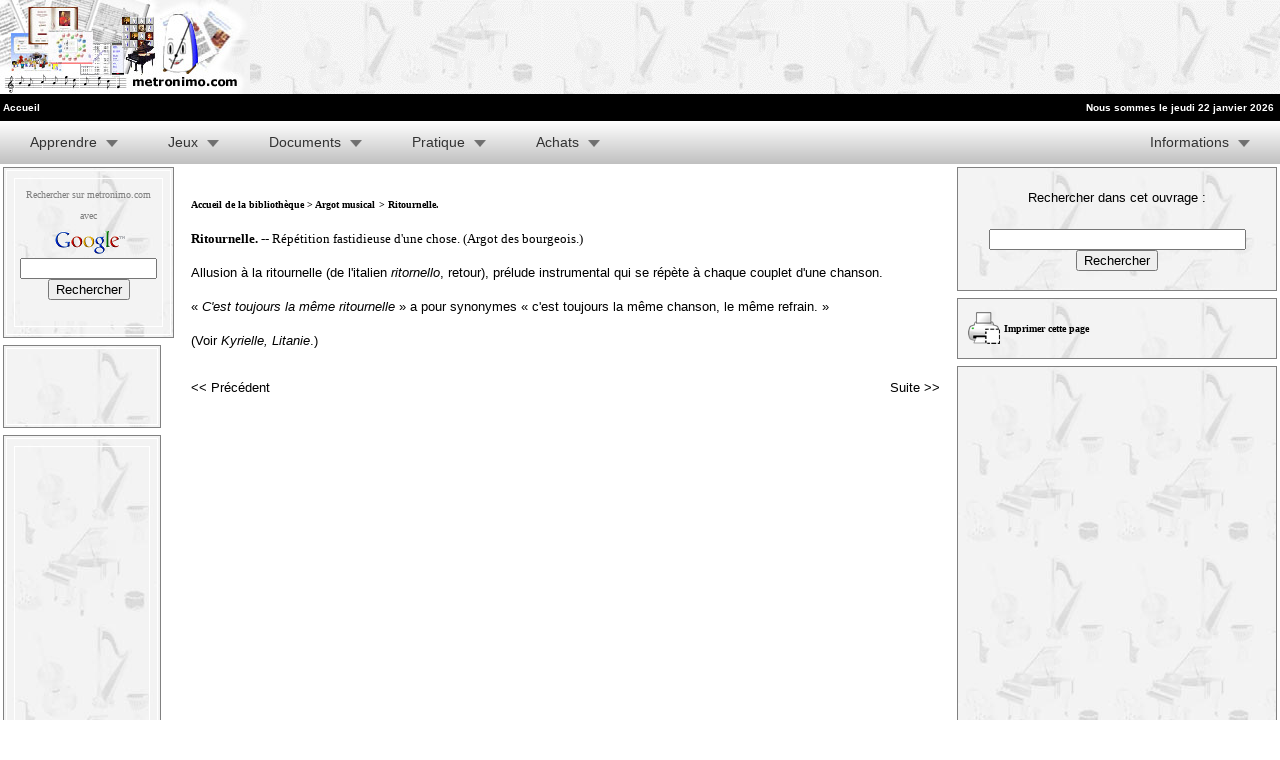

--- FILE ---
content_type: text/html; charset=iso-8859-1
request_url: https://www.metronimo.com/fr/argot-musical/687.htm
body_size: 5746
content:
<!DOCTYPE html PUBLIC "-//W3C//DTD XHTML 1.0 Transitional//EN" "http://www.w3.org/TR/xhtml1/DTD/xhtml1-transitional.dtd">
<html xmlns="http://www.w3.org/1999/xhtml">
<head>
<!-- Global site tag (gtag.js) - Google Analytics -->
<script async src="https://www.googletagmanager.com/gtag/js?id=UA-192151-1"></script>
<script>
  window.dataLayer = window.dataLayer || [];
  function gtag(){dataLayer.push(arguments);}
  gtag('js', new Date());

  gtag('config', 'UA-192151-1');
</script>

<link href="https://www.metronimo.com/fr/style.css" rel="stylesheet" type="text/css">
<link href="https://www.metronimo.com/fr/blanc.css" rel="stylesheet" type="text/css">
<!-- Placez cette balise dans la section <head> ou juste avant la balise de fermeture </body> -->
<script type="text/javascript" src="https://apis.google.com/js/plusone.js">
  {lang: 'fr'}
</script>
</head>


<body topmargin="0" leftmargin="0"  marginwidth="0" marginheight="0" >



<table border="0" cellpadding="0" cellspacing="0" width="100%" background="https://www.metronimo.com/templates/img/fond.gif" style="border-collapse: collapse" height="94" >
  <tr>
    <td height="94">

<img border="0" src="https://www.metronimo.com/templates/img/logo.jpg" width="250" height="94" ></td>
    
    <td>
<td width="470" >
<script async src="//pagead2.googlesyndication.com/pagead/js/adsbygoogle.js"></script>
<!-- metronimo 428x60 -->
<ins class="adsbygoogle"
     style="display:inline-block;width:468px;height:60px"
     data-ad-client="ca-pub-9271640274386252"
     data-ad-slot="2825330230"></ins>
<script>
(adsbygoogle = window.adsbygoogle || []).push({});
</script>

    </td>
    <td width="10"></td>
  </tr>

</table>
<head>
<script async src="https://fundingchoicesmessages.google.com/i/pub-9271640274386252?ers=1"></script><script>(function() {function signalGooglefcPresent() {if (!window.frames['googlefcPresent']) {if (document.body) {const iframe = document.createElement('iframe'); iframe.style = 'width: 0; height: 0; border: none; z-index: -1000; left: -1000px; top: -1000px;'; iframe.style.display = 'none'; iframe.name = 'googlefcPresent'; document.body.appendChild(iframe);} else {setTimeout(signalGooglefcPresent, 0);}}}signalGooglefcPresent();})();</script>

<script data-ad-client="ca-pub-9271640274386252" async src="https://pagead2.googlesyndication.com/pagead/js/adsbygoogle.js"></script>
<!-- Google tag (gtag.js) -->
<script async src="https://www.googletagmanager.com/gtag/js?id=G-JVFZ3Y51PM"></script>
<script>
  window.dataLayer = window.dataLayer || [];
  function gtag(){dataLayer.push(arguments);}
  gtag('js', new Date());

  gtag('config', 'G-JVFZ3Y51PM');
</script>
</head>


<!DOCTYPE html PUBLIC "-//W3C//DTD XHTML 1.0 Transitional//EN" "http://www.w3.org/TR/xhtml1/DTD/xhtml1-transitional.dtd">
<html xmlns="http://www.w3.org/1999/xhtml">


<table width="100%" height="15" border="0" cellspacing="0" cellpadding="2" bgcolor="#000000" style="border-collapse: collapse" bordercolor="#111111"><tr>
<td class="haut" align="left">
<a href="https://www.metronimo.com/fr/" >
<font size="1" color="#FFFFFF">Accueil</font></a></td>
<td class="haut" ></td>
<td class="haut" align="right" >
<font color="#FFFFFF">

<font size='1' color='#FFFFFF'><B>Nous sommes le jeudi 22 janvier 2026&nbsp;</B>
</font>
</td>
  </tr>
</table>


<body topmargin="0" leftmargin="0" link="#000000" vlink="#000000" alink="#000000" bgcolor="#FFFFFF">





<!DOCTYPE html PUBLIC "-//W3C//DTD XHTML 1.0 Transitional//EN" "http://www.w3.org/TR/xhtml1/DTD/xhtml1-transitional.dtd">
<html xmlns="http://www.w3.org/1999/xhtml">
<head>
<meta http-equiv="Content-Type" content="text/html; charset=ISO-8859-1" />

<link rel="stylesheet" href="https://www.metronimo.com/fr/menu/menu.css" type="text/css" media="screen" />


<!--[if IE 6]>
<style>
body {behavior: url("https://www.metronimo.com/fr/menu/csshover3.htc");}
#menu li .drop {background:url("img/drop.gif") no-repeat right 8px; 
</style>
<![endif]-->
<script type="text/javascript" src="http://c.ad6media.fr/l.js"></script>
</head>

<body>

<ul id="menu">
    


 
    
    
        <li><a href="#" class="drop">Apprendre</a><!-- Begin 5 columns Item -->
    
        <div class="dropdown_5columns"><!-- Begin 5 columns container -->
        
            <div class="col_5">
                <h2>Apprenez gratuitement la musique avec les logiciels Métronimo</h2>
            </div>


                   <div class="col_4">
              <p>Les logiciels éducatifs de Métronimo permettent de tester sa culture musicale, d'apprendre le solfège, le piano, les instruments, les compositeurs classiques.<a href="https://www.metronimo.com/fr/logiciels/">Description des logiciels</a>
</p>
</div>  

  <div class="col_1">
<p>
<a href="https://www.metronimo.com/fr/logiciels/index.php?page=telechargement">Téléchargement</a>
                    <a href="https://www.metronimo.com/fr/logiciels/index.php?page=faq">Foire aux questions</a>
                    <a href="https://www.metronimo.com/fr/logiciels/index.php?page=support">Support technique</a></p>
                   
            </div> 

          
              <div class="col_5">
              <h3>Logiciels Windows</h3>
              </div>
              
    
              
            <div class="col_1">
              <ul class="greybox">
                    <li><a href="https://www.metronimo.com/fr/logiciels/index.php?page=solfege">Métronimo Solfège</a></li>
                    <li><a href="https://www.metronimo.com/fr/logiciels/index.php?page=rythme">Rythmonimo</a></li>
   <li><a href="https://www.metronimo.com/fr/logiciels/index.php?page=tetronimo">Tétronimo</a></li>                  
                </ul>  
                 </div>
                 
              <div class="col_1">
              <ul class="greybox">
                    <li><a href="https://www.metronimo.com/fr/logiciels/index.php?page=piano">Pianonimo</a></li>
                    <li><a href="https://www.metronimo.com/fr/logiciels/index.php?page=quiz">Métronimo Quiz</a></li>
                    <li><a href="https://www.metronimo.com/fr/logiciels/index.php?page=tetris">Mini Tétronimo</a></li>
                </ul>  
                 </div>
                 
             <div class="col_1">
                         <ul class="greybox">
                        <li><a href="https://www.metronimo.com/fr/logiciels/index.php?page=metronome">Métronome virtuel</a></li>
                    <li><a href="https://www.metronimo.com/fr/logiciels/index.php?page=justesse">Justesse</a></li>
                    <li><a href="https://www.metronimo.com/fr/logiciels/index.php?page=ballonimo">Ballonimo</a></li>
                </ul>  
        </div>

<div class="col_1">
              <ul class="greybox">
<li><a href="https://www.metronimo.com/fr/logiciels/index.php?page=livre">Les compositeurs</a></li>
  <li><a href="https://www.metronimo.com/fr/logiciels/index.php?page=instruments">Les instruments</a></li>
<li><a href="https://www.metronimo.com/fr/logiciels/index.php?page=portable">Métronimo Portable</a></li>
                </ul>  
                 </div>
        
                   <div class="col_1">
        <a href="https://www.metronimo.com/fr/logiciels/" target="_self">
<img width="110" border="0" height="83" src="https://www.metronimo.com/fr/menu/img/metronimo_quiz_125.jpg"/></a>
            </div>  

               <div class="col_5">
              <h3>Application Android</h3>
              </div>

                      <div class="col_1">
                         <ul class="greybox">
                    <li><a href="https://www.metronimo.com/fr/logiciels/index.php?page=ballonimo-android">Ballonimo</a></li>
                </ul>  
        </div>
          
            <div class="col_5">
                <h2>Apprendre en ligne</h2>
            </div>
           
            <div class="col_5">
            
<p><b>Dictées musicales</b> : Dictées mélodiques à une voix à faire de façon traditionnelle, avec un crayon et du papier à musique. <a href="https://www.metronimo.com/fr/dictees-musicales/">Cliquez ici pour faire les dictées.</a></p>
    
            
<p><b>Bibliothèque numérique</b> : Cette rubrique contient des livres sur la musique tombés dans le domaine public. Vous y trouverez des dictionnaires, des encyclopédies, des autobiographies, des livres sur la théorie musicale...<a href="https://www.metronimo.com/fr/bibliotheque/">Cliquez ici pour consulter la bibliothèque.</a></p>


            </div>
          
            

        
        </div><!-- End 4 columns container -->
    
    </li><!-- End 5 columns Item -->

    <li><a href="#" class="drop">Jeux</a><!-- Begin 4 columns Item -->
    
        <div class="dropdown_5columns"><!-- Begin 4 columns container -->
        

            <div class="col_5">
                <h2>Jeux à imprimer</a></h2>
       <p>Des jeux de cartes, de loto, de dominos, de plateau, de mémoire à imprimer.<br><a href="https://www.metronimo.com/fr/jeux-a-imprimer/" target="_self">Cliquez ici pour télécharger les jeux.</a></p>
</div>

            <div class="col_5">
                <h2>Jeux en ligne</h2>
</div>

                   <div class="col_4">
           <p>De nombreux jeux en ligne gratuits  : vous pouvez faire des quiz, des puzzles, des jeux du pendu, des mots mêlés, des jeux de mémorisation...<br> <a href="https://www.metronimo.com/fr/jeux/" target="_self">Cliquez ici pour voir la liste des jeux.</a>
        </p>
            </div>  
                
  
        
           <li><a href="#" class="drop">Documents</a><!-- Begin 5 columns Item -->
    
        <div class="dropdown_2columns"><!-- Begin 5 columns container -->
        
            <div class="col_2">
                <h2>Documents à télécharger</h2>
            </div>
            
                          <div class="col_2">
              <h3>Partitions</h3>
              </div>

            
            <div class="col_2">
            <p>   <a href="http://partitions.metronimo.com/">Partitions de musique classique</a>
       

          <a href="https://www.metronimo.com/fr/partitions_chansons/">Partitions de chansons</a>
    
            
    
                <a href="https://www.metronimo.com/fr/papier/">Papier à musique</a></p>
            </div>

              
              <div class="col_2">
              <h3>Musiques</h3>
              <p><a href="https://www.metronimo.com/fr/midi/">Fichiers MIDI de musiques classiques</a>
<a href="https://www.metronimo.com/fr/sons/">Sons d'instruments</a></p>
              </div>
            
                 
              </div><!-- End 5 columns container -->
    
    </li><!-- End 5 columns Item -->

    <li><a href="#" class="drop">Pratique</a><!-- Begin 4 columns Item -->
    
        <div class="dropdown_3columns"><!-- Begin 4 columns container -->
        

            <div class="col_3">
                <h2>Annuaire</h2>
                
              
            </div>
            
            
            
            <div class="col_3">
            
             

                    <p>Cet annuaire référence les sites Internet consacrés à la musique. <a href="https://www.metronimo.com/fr/annuaire/">Cliquez ici pour le consulter.</a></p>                
            </div>
    
                 <div class="col_3">
                <h2>Utilitaires</h2>
                
                      <div class="col_1">
                
                    <ul>
                        <li><a href="https://www.metronimo.com/fr/lecteurs/index.php?page=cd-mp3">Convertisseur CD-MP3</a></li>
                        <li><a href="https://www.metronimo.com/fr/lecteurs/index.php?page=miss">Lecteur de fichiers MIDI</a></li>
                    </ul>   
                     
                </div>
            </div>
            

            </div>
            
        </div><!-- End 5 columns container -->
    
    </li><!-- End 5 columns Item -->


    
     <li><a href="#" class="drop">Achats</a><!-- Begin 4 columns Item -->
            <div class="dropdown_4columns"><!-- Begin 4 columns container -->
        
            <div class="col_4">
                <h2>Boutique Métronimo</h2>
               <p>La boutique Métronimo permet d'acheter des produits sur le thème de la musique : livres, stickers, posters, mugs, tapis de souris, vêtements, sous-verres, horloges, jeux, trousses à crayons, boites, papier à musique...<a target="_blank" href="https://metronimo.boutique/">Cliquez ici pour visiter la boutique.</a></p>
            </div>


         

        </div><!-- End 5 columns container -->
    
    </li><!-- End 5 columns Item -->


	<li class="menu_right"><a href="#" class="drop">Informations</a>
    
		<div class="dropdown_1column align_right">
        
                <div class="col_1">
                
                    <ul class="simple">
                        <li><a href="https://www.metronimo.com/fr/partenaires/">Partenaires</a></li>
                        <li><a href="https://www.metronimo.com/fr/connaitre/">Faire connaître ce site</a></li>
                        <li><a href="https://www.metronimo.com/fr/cgu/">Conditions d'utilisation</a></li>
                        <li><a href="https://www.metronimo.com/fr/contact.php">Contact</a></li>
                         </ul>   
                     
                </div>
                
		</div>
        
	</li>






</ul>

</body>

</html>











<table ><tr><td valign="top">

<table class = "bordure" background="https://www.metronimo.com/fr/images/fondrubrique.jpg">
<tr>
<td class="clair">

<table>
<tr><td align="center" class="clair">

<font face="Verdana" size="1">Rechercher sur metronimo.com avec</font><br>
<img src="https://www.google.com/logos/Logo_25wht.gif"
border="0" alt="Google" width="75" height="32"></img>
<br/>
<style type="text/css">
@import url(http://www.google.com/cse/api/branding.css);
</style>
<div class="cse-branding-right" style="background-color:#F3F3F3;color:#000000">
  <div class="cse-branding-form">
    <form action="https://www.metronimo.com/fr/recherche.php" id="cse-search-box">
      <div>
    <input type="hidden" name="cx" value="partner-pub-9271640274386252:hg1y37luxuk" />
    <input type="hidden" name="cof" value="FORID:11" />
    <input type="hidden" name="ie" value="ISO-8859-1" />
    <input type="text" name="q" size="15" />
    <input type="submit" name="sa" value="Rechercher" />
      </div>
    </form>
  </div>
  <div class="cse-branding-logo">
    &nbsp;</div>
</div>
 


</td>
</tr></table>


</td></tr></table>
<table><tr><td height="1">
</td></tr></table>



<table class = "bordure" background="https://www.metronimo.com/fr/images/fondrubrique.jpg">
<tr>
<td class="clair">
<div align="center">
<iframe src="https://www.facebook.com/plugins/like.php?href=https%3A%2F%2Fwww.facebook.com%2FM%25C3%25A9tronimo-564473920296118%2F&width=74&layout=box_count&action=like&size=small&share=true&height=65&appId" width="74" height="65" style="border:none;overflow:hidden" scrolling="no" frameborder="0" allowTransparency="true" allow="encrypted-media"></iframe>
</div>


</td></tr></table>
<table><tr><td height="1">
</td></tr></table>



<table class = "bordure" background="https://www.metronimo.com/fr/images/fondrubrique.jpg">
<tr>
<td class="clair">

<table>
<tr>
<td class="clair">

<script async src="//pagead2.googlesyndication.com/pagead/js/adsbygoogle.js"></script>
<!-- Métronimo 120x600 -->
<ins class="adsbygoogle"
     style="display:inline-block;width:120px;height:600px"
     data-ad-client="ca-pub-9271640274386252"
     data-ad-slot="2995193514"></ins>
<script>
(adsbygoogle = window.adsbygoogle || []).push({});
</script>
</td></tr></table>

</td></tr></table>
<table><tr><td height="1">
</td></tr></table>





<table class = "bordure" background="https://www.metronimo.com/fr/images/fondrubrique.jpg">
<tr>
<td class="clair">

<table>
<tr>
<td class="clair">

<table border="0" cellpadding="0" cellspacing="0" style="border-collapse: collapse" bordercolor="#111111" width="120" id="AutoNumber1">
  <tr>
    <td width="100%">

<a target="_self" href="https://www.metronimo.com/fr/logiciels/"><img src="https://www.metronimo.com/fr/logiciels/img/logiciels120.jpg" align="left" border="0" alt="Logiciels de Métronimo" width="120" height="94"></a>
    </td>
  </tr>
  <tr>
    <td class="clair">
<p align="center"><font face="Verdana" size="1">Logiciels ludiques pour apprendre la musique.
<a target="_self" href="https://www.metronimo.com/fr/logiciels/">
Cliquez ici pour jouer.</a></b></font></p>
</td>
  </tr>
</table>
</td></tr></table>

</td></tr></table>
<table><tr><td height="1">
</td></tr></table>




<table class = "bordure" background="https://www.metronimo.com/fr/images/fondrubrique.jpg">
<tr>
<td class="clair">


<table>
<tr>
<td class="clair">

<script async src="//pagead2.googlesyndication.com/pagead/js/adsbygoogle.js"></script>
<!-- Métronimo 120x600 -->
<ins class="adsbygoogle"
     style="display:inline-block;width:120px;height:600px"
     data-ad-client="ca-pub-9271640274386252"
     data-ad-slot="2995193514"></ins>
<script>
(adsbygoogle = window.adsbygoogle || []).push({});
</script>

</td></tr></table>
</td></tr></table>






<table><tr><td height="1">
</td></tr></table>

<table class = "bordure" background="https://www.metronimo.com/fr/images/fondrubrique.jpg">
<tr>
<td class="clair">

<table>
<tr>
<td class="clair">






    <p align="center">
<a target="_self" style="text-decoration: none" href="https://www.metronimo.com/uk/">
<img alt="English" src="https://www.metronimo.com/uk.gif" border="0" width="20" height="14"></a>&nbsp;<a target="_self" style="text-decoration: none" href="https://www.metronimo.com/fr/"><img alt="Français" src="https://www.metronimo.com/fr.gif" border="0" width="20" height="14"></a>&nbsp;<a target="_self" style="text-decoration: none" href="https://www.metronimo.com/es/"><img alt="Español" src="https://www.metronimo.com/es.gif" border="0" width="20" height="14"></a></p>

</form>



</td></tr></table>

</td></tr></table>


</td>

<td width="100%" valign="top">


<table class = "contenu">
              <tr>
                <td valign="top" class="accueil">
<p align="left"><b><font face="Verdana" size="1"><a href="https://www.metronimo.com/fr/bibliotheque/">Accueil de la bibliothèque</a> > <a target='_self' href='https://www.metronimo.com/fr/argot-musical/'>Argot musical</a></b></font>

<style>
p {font-family: verdana, Arial; font-size: 13px;}
</style>

   <font face="Verdana" size="2">
<head><title>ARGOT MUSICAL - Ritournelle.</title><meta name="description" content="Argot musical."></head><b><font face='Verdana' size='1'> > Ritournelle.</font></b></p><p><b>Ritournelle.</b> -- Répétition fastidieuse d'une chose. (Argot des bourgeois.)</p>
<p>Allusion à la ritournelle (de l'italien <i>ritornello</i>, retour), prélude 
instrumental qui se répète à chaque couplet d'une chanson.</p>
<p>« <i>C'est toujours la même ritournelle</i> » a pour synonymes « c'est toujours la même 
chanson, le
même refrain. »</p>
<p>(Voir <i><a href="438.htm">Kyrielle</a>, <a href="443.htm">Litanie</a></i>.)</p><table border='0' cellpadding='0' cellspacing='0' style='border-collapse: collapse' width='100%'><tr><td width='50%'><p align='left'><a target='_self' href='686.htm'><< Précédent</a> </td><td width='50%'><p align='right'><a target='_self' href='688.htm'>Suite >></a></p></td></tr></table>


</td></table>


        <td valign="top">
<table class = "cadre300" background="https://www.metronimo.com/fr/images/fondrubrique.jpg"><tr><td>
<table><tr><td>
   
<form name="envoi" method="POST" action="resultat.php">
<p align="center">Rechercher dans cet ouvrage : <br><br><input type=text name="search" size="30" MAXLENGTH="50"><INPUT type="submit" value="Rechercher">
</form></p>


</td></tr></table>

</td></tr></table>
<table><tr><td height="1">
</td></tr></table>

<table class = "cadre300" background="https://www.metronimo.com/fr/images/fondrubrique.jpg"><tr><td>
<table><tr><td>

<td><a target='_blank' href='https://www.metronimo.com/fr/argot-musical/print.php?id=687'><img border='0' src='https://www.metronimo.com/fr/images/frameprint.png' width='32' height='32'></a></td><td><p align='left'><b><font face='Verdana' size='1'><a target='_blank' href='https://www.metronimo.com/fr/argot-musical/print.php?id=687'>Imprimer cette page</a><font></b></p></td></td></tr></table>

</td></tr></table>
<table><tr><td height="1">
</td></tr></table>

  <table class = "cadre300" background="https://www.metronimo.com/fr/images/fondrubrique.jpg"><tr><td align="center">
<table><tr><td>

<script async src="//pagead2.googlesyndication.com/pagead/js/adsbygoogle.js"></script>
<!-- Skyscraper Métronimo -->
<ins class="adsbygoogle"
     style="display:inline-block;width:300px;height:600px"
     data-ad-client="ca-pub-9271640274386252"
     data-ad-slot="1774032299"></ins>
<script>
(adsbygoogle = window.adsbygoogle || []).push({});
</script>

</td></tr></table>
</td></tr></table>



<table><tr><td height="1">
</td></tr></table>




<table class = "cadre300" background="https://www.metronimo.com/fr/images/fondrubrique.jpg"><tr><td align="center">
<table><tr><td align="center">

<table border="0" width="250" cellspacing="0" cellpadding="0" height="0" bordercolor="#FFFFFF">
	<tr>
		<td colspan="2" bgcolor="#FFFFFF">
		<p align="center"><b><font color="#FF0000">
		<a target="_blank" href="https://metronimo.boutique/83-cles-usb">
		<font color="#FF0000">Clés USB pour musiciens</font></a></font></b></td>
	</tr>
	<tr>
		<td><a target="_blank" href="https://metronimo.boutique/cles-usb/6224-cle-usb-en-forme-de-violon.html">
		<img src="https://metronimo.boutique/images/cle_violon.jpg" alt="Clé USB en forme de violon" width="150" height="175" /></a></td>
		<td><a target="_blank" href="https://metronimo.boutique/cles-usb/6611-cle-usb-32-go-en-forme-de-cle-de-sol-blanche-sur-fond-noir.html">
		<img src="https://metronimo.boutique/images/cle_sol.jpg" alt="Cle USB en forme de clé de sol" width="150" height="175" /></a></td>
	</tr>
	<tr>
		<td><a target="_blank" href="https://metronimo.boutique/cles-usb/6615-cle-usb-32-go-en-forme-de-saxophone.html">
		<img src="https://metronimo.boutique/images/cle_saxophone.jpg" alt="Cle USB en forme de saxophone" width="150" height="175" /></a></td>
		<td><a target="_blank" href="https://metronimo.boutique/cles-usb/6227-cle-usb-8-go-en-forme-de-guitare-acoustique.html">
		<img src="https://metronimo.boutique/images/cle_guitare.jpg" alt="Cle USB en forme de guitare" width="150" height="175" /></a></td>
	</tr>
</table>

  </td></tr></table>

</td></tr></table>








<table><tr><td height="1">
</td></tr></table>

<table class = "cadre300" background="https://www.metronimo.com/fr/images/fondrubrique.jpg"><tr><td align="center">
<table><tr><td align="center">

<p align="center">
<a target="_self" href="https://www.mots-caches.net">
<img border="0" src="https://www.metronimo.com/fr/images/300x250_mots-caches.jpg" width="300" height="250"></a></p>
  </td></tr></table>

</td></tr></table>



  <table><tr><td height="1">
</td></tr></table>


<table class = "cadre300" background="https://www.metronimo.com/fr/images/fondrubrique.jpg"><tr><td align="center">
<table><tr><td align="center">

<a target="_blank" href="https://www.tuveuxtaphoto.com"><img src="https://www.tuveuxtaphoto.com/img/tuveuxtaphoto300250.jpg" alt="Imprimez vos photos différemment" /></a>

  </td></tr></table>
</td></tr></table>




  <table><tr><td height="1">
</td></tr></table>


<table class = "cadre300" background="https://www.metronimo.com/fr/images/fondrubrique.jpg"><tr><td align="center">
<table><tr><td align="center">

<a target="_blank" href="https://www.puzzles-en-bois.com"><img src="https://www.metronimo.com/fr/images/puzzles_en_bois_300x250.jpg" alt="Puzzles en bois" /></a>

  </td></tr></table>
</td></tr></table>





<table><tr><td height="1">
</td></tr></table>





  </td></tr></table>

</td></tr></table>


  </td>
   </tr>
</table>


 </td></tr></table>

 </td></tr></table>
      </td>
  </tr>
</table>

</td>
  </tr>
</table>

<p align="center">
<script async src="//pagead2.googlesyndication.com/pagead/js/adsbygoogle.js"></script>
<!-- Métronimo grand leaderboard -->
<ins class="adsbygoogle"
     style="display:inline-block;width:970px;height:90px"
     data-ad-client="ca-pub-9271640274386252"
     data-ad-slot="6738955494"></ins>
<script>
(adsbygoogle = window.adsbygoogle || []).push({});
</script>


</p>



<table width="100%" height="15" border="0" cellspacing="0" cellpadding="2" bgcolor="#000000" style="border-collapse: collapse" bordercolor="#111111"><tr>
<td class="haut" align="center">
<a href="https://www.metronimo.com/fr/" >
<font face="Verdana" size="1" color="#FFFFFF">Copyright &#169; metronimo.com - 1999-2026 - Tous droits r&#233;serv&#233;s - D&#233;claration CNIL 1025871






</font></a></font></td>
 </table>

</BODY>
</HTML>


--- FILE ---
content_type: text/html; charset=utf-8
request_url: https://www.google.com/recaptcha/api2/aframe
body_size: 118
content:
<!DOCTYPE HTML><html><head><meta http-equiv="content-type" content="text/html; charset=UTF-8"></head><body><script nonce="HBRDB_cp2tfDuOWm-ntTmw">/** Anti-fraud and anti-abuse applications only. See google.com/recaptcha */ try{var clients={'sodar':'https://pagead2.googlesyndication.com/pagead/sodar?'};window.addEventListener("message",function(a){try{if(a.source===window.parent){var b=JSON.parse(a.data);var c=clients[b['id']];if(c){var d=document.createElement('img');d.src=c+b['params']+'&rc='+(localStorage.getItem("rc::a")?sessionStorage.getItem("rc::b"):"");window.document.body.appendChild(d);sessionStorage.setItem("rc::e",parseInt(sessionStorage.getItem("rc::e")||0)+1);localStorage.setItem("rc::h",'1769057426080');}}}catch(b){}});window.parent.postMessage("_grecaptcha_ready", "*");}catch(b){}</script></body></html>

--- FILE ---
content_type: text/css
request_url: https://www.metronimo.com/fr/blanc.css
body_size: 401
content:
.cadre300
{
border-style:solid;
border-width:1px;
border-color:#808080;
width:320px;
}


.clair {
border-style:solid; 
border-width:1px; 
border-color:white;
font-family : Verdana, Arial, Helvetica, Geneva, sans-serif;
color : #808080; 
font-size :60%; 

width:140px;
padding: 5px;
}

.clair2 {
border-style:solid;
border-width:1px;
border-color:white;
font-family : Verdana, Arial, Helvetica, Geneva, sans-serif;
color : #808080;
font-size :60%;
font-weight:bold;
width:326px;
padding: 3px;
}

.clair3 {
border-style:solid;
border-width:1px;
border-color:white;
font-family : Verdana, Arial, Helvetica, Geneva, sans-serif;
color : #808080;
font-size :60%;
font-weight:bold;
width:426px;
padding: 3px;
}

.haut {
border-style:solid;
border-width:1px;
border-color:black;
background-color:black;
font-family : Verdana, Arial, Helvetica, Geneva, sans-serif;
color:white;
font-size:60%;
font-weight:bold;

}

.fonce {
border:1px solid black; background-color:black;
font-family : Verdana, Arial, Helvetica, Geneva, sans-serif; 
color : white;
font-size : 60%; 
font-weight:bold;
width:150px;
text-align:center;
background-image:url('http://www.metronimo.com/templates/img/menunoir.jpg');

}

.bordure{
border-style:solid; 
border-width:1px; 
border-color:#808080; 

width:158px;

}



.bordure2{
border-style:solid;
border-width:1px;
border-color:#808080;

width:270px;

}


.clair2 {
border-style:solid;
border-width:1px;
border-color:white;

font-family : Verdana, Arial, Helvetica, Geneva, sans-serif;
color : #808080;
font-size :60%;
font-weight:bold;
width:270px;
padding: 5px;
}

--- FILE ---
content_type: application/javascript; charset=utf-8
request_url: https://fundingchoicesmessages.google.com/f/AGSKWxU_NZAOYnAnk9MfLOBl-7iVb4b7fzzmY9ZJ66DPr716f3lNgU-J6dHIN4oXZOdJNd-7qdcK0DBVaGRPLKYPUhKfeF0DuuSMILy7LxmpZ9ViFs9WdAn9fU7ATjJBUZTIFMJp-pc6TRqZiaxChN4Wj1tDwNVfAft9dfVWjJxhNyY3yW0GarnUI-yaRSox/_/ad41_/slideshow/ads..ads.core./load_ad?/amp-ad-
body_size: -1289
content:
window['3b8677ab-a728-4593-8540-833db64aa53b'] = true;